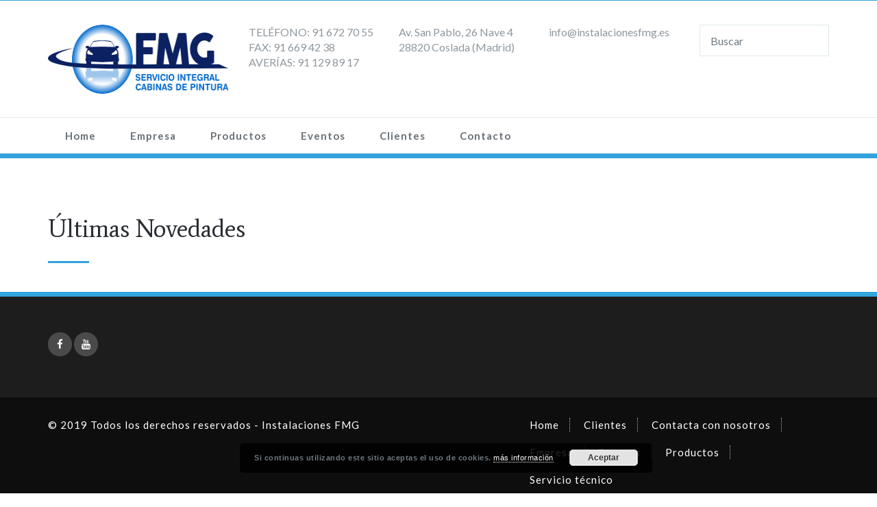

--- FILE ---
content_type: text/html; charset=UTF-8
request_url: http://instalacionesfmg.es/elitepress_portfolio/videos/
body_size: 6225
content:
<!DOCTYPE html PUBLIC "-//W3C//DTD XHTML 1.0 Strict//EN" "http://www.w3.org/TR/xhtml1/DTD/xhtml1-strict.dtd">
<html xmlns="http://www.w3.org/1999/xhtml" lang="es">
<head>
	<meta http-equiv="Content-Type" content="text/html; charset=utf-8" />
	<meta name="viewport" content="width=device-width, initial-scale=1.0" />    
	<link rel="profile" href="http://gmpg.org/xfn/11" />
			<title>Últimas Novedades &#8211; Instalaciones FMG</title>
<link rel='dns-prefetch' href='//fonts.googleapis.com' />
<link rel='dns-prefetch' href='//s.w.org' />
<link href='https://fonts.gstatic.com' crossorigin rel='preconnect' />
<link rel="alternate" type="application/rss+xml" title="Instalaciones FMG &raquo; Feed" href="http://instalacionesfmg.es/feed/" />
<link rel="alternate" type="application/rss+xml" title="Instalaciones FMG &raquo; Feed de los comentarios" href="http://instalacionesfmg.es/comments/feed/" />
		<script type="text/javascript">
			window._wpemojiSettings = {"baseUrl":"https:\/\/s.w.org\/images\/core\/emoji\/13.0.1\/72x72\/","ext":".png","svgUrl":"https:\/\/s.w.org\/images\/core\/emoji\/13.0.1\/svg\/","svgExt":".svg","source":{"concatemoji":"http:\/\/instalacionesfmg.es\/wp-includes\/js\/wp-emoji-release.min.js?ver=5.6.16"}};
			!function(e,a,t){var n,r,o,i=a.createElement("canvas"),p=i.getContext&&i.getContext("2d");function s(e,t){var a=String.fromCharCode;p.clearRect(0,0,i.width,i.height),p.fillText(a.apply(this,e),0,0);e=i.toDataURL();return p.clearRect(0,0,i.width,i.height),p.fillText(a.apply(this,t),0,0),e===i.toDataURL()}function c(e){var t=a.createElement("script");t.src=e,t.defer=t.type="text/javascript",a.getElementsByTagName("head")[0].appendChild(t)}for(o=Array("flag","emoji"),t.supports={everything:!0,everythingExceptFlag:!0},r=0;r<o.length;r++)t.supports[o[r]]=function(e){if(!p||!p.fillText)return!1;switch(p.textBaseline="top",p.font="600 32px Arial",e){case"flag":return s([127987,65039,8205,9895,65039],[127987,65039,8203,9895,65039])?!1:!s([55356,56826,55356,56819],[55356,56826,8203,55356,56819])&&!s([55356,57332,56128,56423,56128,56418,56128,56421,56128,56430,56128,56423,56128,56447],[55356,57332,8203,56128,56423,8203,56128,56418,8203,56128,56421,8203,56128,56430,8203,56128,56423,8203,56128,56447]);case"emoji":return!s([55357,56424,8205,55356,57212],[55357,56424,8203,55356,57212])}return!1}(o[r]),t.supports.everything=t.supports.everything&&t.supports[o[r]],"flag"!==o[r]&&(t.supports.everythingExceptFlag=t.supports.everythingExceptFlag&&t.supports[o[r]]);t.supports.everythingExceptFlag=t.supports.everythingExceptFlag&&!t.supports.flag,t.DOMReady=!1,t.readyCallback=function(){t.DOMReady=!0},t.supports.everything||(n=function(){t.readyCallback()},a.addEventListener?(a.addEventListener("DOMContentLoaded",n,!1),e.addEventListener("load",n,!1)):(e.attachEvent("onload",n),a.attachEvent("onreadystatechange",function(){"complete"===a.readyState&&t.readyCallback()})),(n=t.source||{}).concatemoji?c(n.concatemoji):n.wpemoji&&n.twemoji&&(c(n.twemoji),c(n.wpemoji)))}(window,document,window._wpemojiSettings);
		</script>
		<style type="text/css">
img.wp-smiley,
img.emoji {
	display: inline !important;
	border: none !important;
	box-shadow: none !important;
	height: 1em !important;
	width: 1em !important;
	margin: 0 .07em !important;
	vertical-align: -0.1em !important;
	background: none !important;
	padding: 0 !important;
}
</style>
	<link rel='stylesheet' id='wp-block-library-css'  href='http://instalacionesfmg.es/wp-includes/css/dist/block-library/style.min.css?ver=5.6.16' type='text/css' media='all' />
<style id='wp-block-library-inline-css' type='text/css'>
.has-text-align-justify{text-align:justify;}
</style>
<link rel='stylesheet' id='sow-slider-slider-css'  href='http://instalacionesfmg.es/wp-content/plugins/so-widgets-bundle/css/slider/slider.css?ver=1.35.1' type='text/css' media='all' />
<link rel='stylesheet' id='sow-slider-default-53fd0f98de19-css'  href='http://instalacionesfmg.es/wp-content/uploads/siteorigin-widgets/sow-slider-default-53fd0f98de19.css?ver=5.6.16' type='text/css' media='all' />
<link rel='stylesheet' id='elitepress-bootstrap-css'  href='http://instalacionesfmg.es/wp-content/themes/elitepress-pro/css/bootstrap.css?ver=5.6.16' type='text/css' media='all' />
<link rel='stylesheet' id='elitepress-style-css'  href='http://instalacionesfmg.es/wp-content/themes/elitepress-pro/style.css?ver=5.6.16' type='text/css' media='all' />
<link rel='stylesheet' id='default-css'  href='http://instalacionesfmg.es/wp-content/themes/elitepress-pro/css/default.css?ver=5.6.16' type='text/css' media='all' />
<link rel='stylesheet' id='elitepress-theme-menu-css'  href='http://instalacionesfmg.es/wp-content/themes/elitepress-pro/css/theme-menu.css?ver=5.6.16' type='text/css' media='all' />
<link rel='stylesheet' id='elitepress-media-responsive-css'  href='http://instalacionesfmg.es/wp-content/themes/elitepress-pro/css/media-responsive.css?ver=5.6.16' type='text/css' media='all' />
<link rel='stylesheet' id='elitepress-font-css'  href='http://instalacionesfmg.es/wp-content/themes/elitepress-pro/css/font/font.css?ver=5.6.16' type='text/css' media='all' />
<link rel='stylesheet' id='elitepress-font-awesome-css'  href='http://instalacionesfmg.es/wp-content/themes/elitepress-pro/css/font-awesome/css/font-awesome.min.css?ver=5.6.16' type='text/css' media='all' />
<link rel='stylesheet' id='elitepress-tool-tip-css'  href='http://instalacionesfmg.es/wp-content/themes/elitepress-pro/css/css-tooltips.css?ver=5.6.16' type='text/css' media='all' />
<link rel='stylesheet' id='elitepress-switcher-css'  href='http://instalacionesfmg.es/wp-content/themes/elitepress-pro/css/switcher/switcher.css?ver=5.6.16' type='text/css' media='all' />
<link rel='stylesheet' id='elitepress-fonts-css'  href='//fonts.googleapis.com/css?family=Lato%3A100%2C200%2C300%2C400%2C500%2C600%2C700%2C800%2C900%7Citalic%7CCourgette&#038;subset=latin%2Clatin-ext' type='text/css' media='all' />
<link rel='stylesheet' id='olympus-google-fonts-css'  href='https://fonts.googleapis.com/css?family=Average%3A400%2C400i%7CGabriela%3A400%2C400i&#038;display=swap&#038;subset=all&#038;ver=3.0.20' type='text/css' media='all' />
<link rel='stylesheet' id='jetpack_css-css'  href='http://instalacionesfmg.es/wp-content/plugins/jetpack/css/jetpack.css?ver=9.4.4' type='text/css' media='all' />
<script type='text/javascript' src='http://instalacionesfmg.es/wp-includes/js/jquery/jquery.min.js?ver=3.5.1' id='jquery-core-js'></script>
<script type='text/javascript' src='http://instalacionesfmg.es/wp-includes/js/jquery/jquery-migrate.min.js?ver=3.3.2' id='jquery-migrate-js'></script>
<script type='text/javascript' src='http://instalacionesfmg.es/wp-content/plugins/so-widgets-bundle/js/jquery.cycle.min.js?ver=1.35.1' id='sow-slider-slider-cycle2-js'></script>
<script type='text/javascript' src='http://instalacionesfmg.es/wp-content/plugins/so-widgets-bundle/js/slider/jquery.slider.min.js?ver=1.35.1' id='sow-slider-slider-js'></script>
<script type='text/javascript' src='http://instalacionesfmg.es/wp-content/themes/elitepress-pro/js/menu/menu.js?ver=5.6.16' id='elitepress-menu-js'></script>
<script type='text/javascript' src='http://instalacionesfmg.es/wp-content/themes/elitepress-pro/js/bootstrap.min.js?ver=5.6.16' id='elitepress-bootstrap-min-js'></script>
<link rel="https://api.w.org/" href="http://instalacionesfmg.es/wp-json/" /><link rel="EditURI" type="application/rsd+xml" title="RSD" href="http://instalacionesfmg.es/xmlrpc.php?rsd" />
<link rel="wlwmanifest" type="application/wlwmanifest+xml" href="http://instalacionesfmg.es/wp-includes/wlwmanifest.xml" /> 
<meta name="generator" content="WordPress 5.6.16" />
<link rel="canonical" href="http://instalacionesfmg.es/elitepress_portfolio/videos/" />
<link rel='shortlink' href='http://instalacionesfmg.es/?p=818' />
<link rel="alternate" type="application/json+oembed" href="http://instalacionesfmg.es/wp-json/oembed/1.0/embed?url=http%3A%2F%2Finstalacionesfmg.es%2Felitepress_portfolio%2Fvideos%2F" />
<link rel="alternate" type="text/xml+oembed" href="http://instalacionesfmg.es/wp-json/oembed/1.0/embed?url=http%3A%2F%2Finstalacionesfmg.es%2Felitepress_portfolio%2Fvideos%2F&#038;format=xml" />
<style type='text/css'>img#wpstats{display:none}</style>	<style>
		</style>
	<style>body{ background-image:url("http://instalacionesfmg.es/wp-content/themes/elitepress-pro/images/bg-patterns/bg-img5.png");}</style>
<!-- Jetpack Open Graph Tags -->
<meta property="og:type" content="article" />
<meta property="og:title" content="Últimas Novedades" />
<meta property="og:url" content="http://instalacionesfmg.es/elitepress_portfolio/videos/" />
<meta property="og:description" content="Visita la entrada para saber más." />
<meta property="article:published_time" content="2019-10-03T11:05:50+00:00" />
<meta property="article:modified_time" content="2019-10-03T11:56:05+00:00" />
<meta property="og:site_name" content="Instalaciones FMG" />
<meta property="og:image" content="https://s0.wp.com/i/blank.jpg" />
<meta property="og:locale" content="es_ES" />
<meta name="twitter:text:title" content="Últimas Novedades" />
<meta name="twitter:card" content="summary" />
<meta name="twitter:description" content="Visita la entrada para saber más." />

<!-- End Jetpack Open Graph Tags -->
	<!-- Fonts Plugin CSS - https://fontsplugin.com/ -->
	<style>
		:root {
--font-base: Average;
--font-headings: Helvetica Neue, Helvetica, Arial, sans-serif;
--font-input: Average;
}
body, #content, .entry-content, .post-content, .page-content, .post-excerpt, .entry-summary, .entry-excerpt, .widget-area, .widget, .sidebar, #sidebar, footer, .footer, #footer, .site-footer {
font-family: "Average";
font-style: normal;
 }
#site-title, .site-title, #site-title a, .site-title a, .entry-title, .entry-title a, h1, h2, h3, h4, h5, h6, .widget-title {
font-family: Helvetica Neue, Helvetica, Arial, sans-serif;
 }
button, .button, input, select, textarea, .wp-block-button, .wp-block-button__link {
font-family: "Average";
font-style: normal;
 }
#site-description, .site-description {
font-family: Helvetica Neue, Helvetica, Arial, sans-serif;
font-weight: 600;
 }
.entry-content, .entry-content p, .post-content, .page-content, .post-excerpt, .entry-summary, .entry-excerpt, .excerpt, .excerpt p, .type-post p, .type-page p {
font-family: "Gabriela";
 }
.wp-block-post-title, .wp-block-post-title a, .entry-title, .entry-title a, .post-title, .post-title a, .page-title, .entry-content h1, #content h1, .type-post h1, .type-page h1 {
font-family: "Average";
 }
	</style>
	<!-- Fonts Plugin CSS -->
	</head>
	<body class="elitepress_portfolio-template-default single single-elitepress_portfolio postid-818 wide" >
<!-- Wrapper -->
<div id="wrapper">
<!-- Header Section -->
<header class="header-section">

	
	<!-- Header social & Contact Info -->
<section class="header-info">	
	<div class="container">
		<div class="row">
			<div class="col-md-6">
				<div id="top-header-sidebar-left">
									
				</div>
			</div>
			<div class="col-md-6">
				<div id="top-header-sidebar-right">
																			</div>
			</div>
		</div>		
	</div>
</section>	
<!-- /Header social & Contact Info -->	
	<!-- /Logo goes here -->
<div class="container">
	<div class="row">

				<div class="col-md-3">
					<div class="site-logo">
			<h1><a href="http://instalacionesfmg.es/">
							<img src="http://instalacionesfmg.es/wp-content/uploads/2019/07/logofmg.png" style="height:101px; width:300px;" alt="logo" />
							</a></h1>
		</div>
				</div>

		<div class="col-md-9 hidden-sm hidden-xs">
			<div class="row">
				<div id="custom_html-2" class="widget_text col-md-3 col-sm-6 col-xs-6 widget widget_custom_html"><div class="textwidget custom-html-widget">TELÉFONO: 91 672 70 55 <br />
FAX: 91 669 42 38 <br /> 
AVERÍAS: 91 129 89 17  <br />
</div></div><div id="custom_html-4" class="widget_text col-md-3 col-sm-6 col-xs-6 widget widget_custom_html"><div class="textwidget custom-html-widget">Av. San Pablo, 26 Nave 4  <br />
28820 Coslada (Madrid)  <br />
</div></div><div id="custom_html-5" class="widget_text col-md-3 col-sm-6 col-xs-6 widget widget_custom_html"><div class="textwidget custom-html-widget">info@instalacionesfmg.es
</div></div><div id="search-3" class="col-md-3 col-sm-6 col-xs-6 widget widget_search"><form class="elitepress-search"  action="http://instalacionesfmg.es/" method="get">
<input type="text" class="search_widget_input"  name="s" id="s" placeholder="Buscar" />
</form></div>			</div>
		</div>
			</div>
</div>
	
	
	<!-- Navigation Section -->
<div class="menu-section" style="background: transparent; border-top: 1px solid #ebebeb;">
		<nav role="navigation" class="navbar navbar-default">
      <div class="container">
        <!-- Brand and toggle get grouped for better mobile display -->		
		<div class="navbar-header">
			<button type="button" class="navbar-toggle" data-toggle="collapse" data-target="#bs-example-navbar-collapse-1">
			  <span class="sr-only">Toggle navigation</span>Navigation Menu			</button>
		</div>

        <!-- Collect the nav links, forms, and other content for toggling -->
        <div id="bs-example-navbar-collapse-1" class="collapse navbar-collapse">
		
          <ul id="menu-principal" class="nav navbar-nav navbar-nav-active"><li id="menu-item-52" class="menu-item menu-item-type-custom menu-item-object-custom menu-item-home menu-item-52"><a href="http://instalacionesfmg.es">Home</a></li>
<li id="menu-item-53" class="menu-item menu-item-type-post_type menu-item-object-page menu-item-53"><a href="http://instalacionesfmg.es/empresa/">Empresa</a></li>
<li id="menu-item-54" class="menu-item menu-item-type-post_type menu-item-object-page menu-item-54"><a href="http://instalacionesfmg.es/productos/">Productos</a></li>
<li id="menu-item-453" class="menu-item menu-item-type-post_type menu-item-object-page menu-item-453"><a href="http://instalacionesfmg.es/eventos/">Eventos</a></li>
<li id="menu-item-626" class="menu-item menu-item-type-post_type menu-item-object-page menu-item-626"><a href="http://instalacionesfmg.es/clientes/">Clientes</a></li>
<li id="menu-item-55" class="menu-item menu-item-type-post_type menu-item-object-page menu-item-has-children menu-item-55 dropdown"><a href="http://instalacionesfmg.es/contacto/">Contacto<b class=""></b></a>
<ul class="dropdown-menu">
	<li id="menu-item-352" class="menu-item menu-item-type-post_type menu-item-object-page menu-item-352"><a href="http://instalacionesfmg.es/servicio-tecnico/">Servicio técnico</a></li>
</ul>
</li>
</ul>	
		
        </div><!-- /.navbar-collapse -->
      </div><!-- /.container-fluid -->
    </nav>
	</div>
<!-- /Navigation Section -->	
	
</header>	
<!-- /Header Section -->	<!-- Blog Detail Section -->
<section class="blog-section">
	<div class="container">
		<div class="row">
			<!--Blog Detail Area-->
			<div class="col-md-8" >
				<div class="site-content">
				<article id="post-818" class="blog-full-width post-818 elitepress_portfolio type-elitepress_portfolio status-publish hentry portfolio_categories-instalaciones">
	<header class="entry-header">
		<h1 class="entry-title"><a href="http://instalacionesfmg.es/elitepress_portfolio/videos/">Últimas Novedades</a></h1>
				<div class="blog-seprator"></div>
	</header>
	<div class="entry-content"></div>
	</article>
								</div>
			</div>
			<!--Sidebar Area-->
			<div class="col-md-4">
				<div class="sidebar-section-right">
				<!--Sidebar Area-->
			<aside class="sidebar-widget widget"><div
			
			class="so-widget-sow-slider so-widget-sow-slider-default-53fd0f98de19"
			
		><div class="sow-slider-base" style="display: none"><ul
					class="sow-slider-images"
					data-settings="{&quot;pagination&quot;:true,&quot;speed&quot;:800,&quot;timeout&quot;:8000,&quot;paused&quot;:false,&quot;pause_on_hover&quot;:false,&quot;swipe&quot;:true,&quot;nav_always_show_desktop&quot;:&quot;&quot;,&quot;nav_always_show_mobile&quot;:&quot;&quot;,&quot;breakpoint&quot;:&quot;780px&quot;,&quot;unmute&quot;:false,&quot;anchor&quot;:null}"
									></ul>				<ol class="sow-slider-pagination">
									</ol>

				<div class="sow-slide-nav sow-slide-nav-next">
					<a href="#" data-goto="next" aria-label="diapositiva siguiente" data-action="next">
						<em class="sow-sld-icon-thin-right"></em>
					</a>
				</div>

				<div class="sow-slide-nav sow-slide-nav-prev">
					<a href="#" data-goto="previous" aria-label="diapositiva anterior" data-action="prev">
						<em class="sow-sld-icon-thin-left"></em>
					</a>
				</div>
				</div></div></aside><!--Sidebar Area-->				</div>
			</div>
			<!--Sidebar Area-->
		</div>
	</div>
</section>
<!-- Footer Section -->
<!-- Footer Section -->
<footer class="site-footer" style="background-color:#1d1d1d;">
	<div class="container">
		<!-- Footer Widget -->	
		<div class="row">
		<div class="col-md-4 col-sm-6 col-xs-12"><aside class="widget">	
					<ul class="head-contact-social">
												<li class="facebook"><a href="https://www.facebook.com/Instalaciones-FMG-1248128352017355/" target='_blank' ><i class="fa fa-facebook"></i></a></li>
												<li class="youtube"><a href="https://www.youtube.com/channel/UCNKCUFooSbCnOvyvdVrKeoA" target='_blank' ><i class="fa fa-youtube"></i></a></li>
												
						
						
					</ul>

	</aside></div>		</div>
		<!-- /Footer Widget -->	
	</div>
</footer>
<!-- /End of Footer Section -->
<!-- Footer Copyright Section -->
<footer class="site-info">
	<div class="container">
		<div class="row">
			<div class="col-md-7">
				<div class="footer-copyright">
					<p>© 2019 Todos los derechos reservados - Instalaciones FMG</p>				</div>
			</div>
			<div class="col-md-5">
				
			<div class=""><ul class="footer-menu-links"><li ><a href="http://instalacionesfmg.es/" title="Home">Home</a></li><li class="page_item page-item-623"><a href="http://instalacionesfmg.es/clientes/">Clientes</a></li><li class="page_item page-item-35"><a href="http://instalacionesfmg.es/contacto/">Contacta con nosotros</a></li><li class="page_item page-item-9"><a href="http://instalacionesfmg.es/empresa/">Empresa</a></li><li class="page_item page-item-451"><a href="http://instalacionesfmg.es/eventos/">Eventos</a></li><li class="page_item page-item-22"><a href="http://instalacionesfmg.es/productos/">Productos</a><ul class='dropdown-menu'><li class="page_item page-item-29"><a href="http://instalacionesfmg.es/productos/cabinas-de-pintura/">Cabinas de pintura</a></li></ul></li><li class="page_item page-item-350"><a href="http://instalacionesfmg.es/servicio-tecnico/">Servicio técnico</a></li></ul></div>
						</div>
		</div> 
	</div>
</footer>
<!-- /End of Footer Copyright Section -->
</div><!-- /Close of wrapper -->  

<!--Scroll To Top--> 
<a href="#" class="hc_scrollup"><i class="fa fa-chevron-up"></i></a>
<!--/Scroll To Top-->
<script>
jQuery(document).ready(function(){jQuery(window).scroll(function(){if(jQuery(this).scrollTop()>100){jQuery('.hc_scrollup').fadeIn();}else{jQuery('.hc_scrollup').fadeOut();}});jQuery('.hc_scrollup').click(function(){jQuery("html, body").animate({scrollTop:0},600);return false;});});
</script> 
<link rel='stylesheet' id='basecss-css'  href='http://instalacionesfmg.es/wp-content/plugins/eu-cookie-law/css/style.css?ver=5.6.16' type='text/css' media='all' />
<script type='text/javascript' src='http://instalacionesfmg.es/wp-includes/js/wp-embed.min.js?ver=5.6.16' id='wp-embed-js'></script>
<script type='text/javascript' id='eucookielaw-scripts-js-extra'>
/* <![CDATA[ */
var eucookielaw_data = {"euCookieSet":"","autoBlock":"0","expireTimer":"0","scrollConsent":"0","networkShareURL":"","isCookiePage":"","isRefererWebsite":""};
/* ]]> */
</script>
<script type='text/javascript' src='http://instalacionesfmg.es/wp-content/plugins/eu-cookie-law/js/scripts.js?ver=3.1.6' id='eucookielaw-scripts-js'></script>
<script type='text/javascript' src='http://instalacionesfmg.es/wp-content/plugins/so-widgets-bundle/js/jquery.cycle.swipe.min.js?ver=1.35.1' id='sow-slider-slider-cycle2-swipe-js'></script>
    <style>
        body.ic-disabled-body:before {
            background-image: url("/wp-includes/js/thickbox/loadingAnimation.gif");
        }
    </style>
	<script src='https://stats.wp.com/e-202605.js' defer></script>
<script>
	_stq = window._stq || [];
	_stq.push([ 'view', {v:'ext',j:'1:9.4.4',blog:'166667780',post:'818',tz:'1',srv:'instalacionesfmg.es'} ]);
	_stq.push([ 'clickTrackerInit', '166667780', '818' ]);
</script>
<!-- Eu Cookie Law 3.1.6 --><div class="pea_cook_wrapper pea_cook_bottomcenter" style="color:#FFFFFF;background:rgb(0,0,0);background: rgba(0,0,0,0.85);"><p>Si continuas utilizando este sitio aceptas el uso de cookies.  <a style="color:#FFFFFF;" href="#" id="fom">más información</a> <button id="pea_cook_btn" class="pea_cook_btn">Aceptar</button></p></div><div class="pea_cook_more_info_popover"><div class="pea_cook_more_info_popover_inner" style="color:#FFFFFF;background-color: rgba(0,0,0,0.9);"><p>Los ajustes de cookies de esta web están configurados para «permitir cookies» y así ofrecerte la mejor experiencia de navegación posible. Si sigues utilizando esta web sin cambiar tus ajustes de cookies o haces clic en «Aceptar» estarás dando tu consentimiento a esto. </p><p><a style="color:#FFFFFF;" href="#" id="pea_close">Cerrar</a></p></div></div>	</body>
</html><!-- /Close of wrapper -->


--- FILE ---
content_type: text/css
request_url: http://instalacionesfmg.es/wp-content/themes/elitepress-pro/css/font/font.css?ver=5.6.16
body_size: 503
content:
/*Fonts Family Created by Shahid------------------------------------------------------------*/

/* Lato Fonts---------------------------------------------------------------------------------- 
@font-face {
    font-family: 'LatoBlack';
    src: url(http://fonts.gstatic.com/s/lato/v11/7DI7Kjvwfuz8m3ExKe6m-Q.woff) format('woff');
    font-weight: normal;
    font-style: normal;
}
@font-face {
    font-family: 'LatoBold';
    src: url(http://fonts.gstatic.com/s/lato/v11/I1Pn3gihk5vyP0Yw5GqKsQ.woff) format('woff');
    font-weight: normal;
    font-style: normal;
}
@font-face {
    font-family: 'LatoItalic';
    src: url(http://fonts.gstatic.com/s/lato/v11/G-cgiyv4b0HVLV2M8HoP9A.woff) format('woff');
    font-weight: normal;
    font-style: normal;
}
@font-face {
    font-family: 'LatoLight';
    src: url(http://fonts.gstatic.com/s/lato/v11/kU6VHbqMAZhaN_nXCmLQsQ.woff) format('woff');
    font-weight: normal;
    font-style: normal;
}
@font-face {
    font-family: 'LatoLightItalic';
    src: url(http://fonts.gstatic.com/s/lato/v11/XNVd6tsqi9wmKNvnh5HNED8E0i7KZn-EPnyo3HZu7kw.woff) format('woff');
    font-weight: normal;
    font-style: normal;
}
@font-face {
    font-family: 'LatoMedium';
    src: url(http://fonts.gstatic.com/s/lato/v11/kAYTUNvBOXlHHqglRQ0Nlg.woff) format('woff');
    font-weight:300;
    font-style: normal;
}

@font-face {
    font-family: 'LatoRegular';
    src: url(http://fonts.gstatic.com/s/lato/v11/1bHRUMxmJHoup12DnI9XmQ.woff) format('woff');
    font-weight: normal;
    font-style: normal;
}
@font-face {
    font-family: 'LatoSemibold';
    src:  url(http://fonts.gstatic.com/s/lato/v11/7DI7Kjvwfuz8m3ExKe6m-Q.woff) format('woff');
    font-weight: normal;
    font-style: normal;
}

@font-face {
    font-family: 'LatoThin';
    src: url(http://fonts.gstatic.com/s/lato/v11/kAYTUNvBOXlHHqglRQ0Nlg.woff) format('woff');
    font-weight:200;
    font-style: normal;
}

/* Courgete Fonts 
@font-face {
    font-family: 'Courgette';
    font-weight: 400;
    font-style: normal;
}*/

@font-face {
    font-family: 'Motley';
    src: url('Motley.woff') format('woff'),
         url('Motley.ttf') format('truetype'),
         url('Motley.svg#Motley') format('svg');
    font-weight: normal;
    font-style: normal;
}